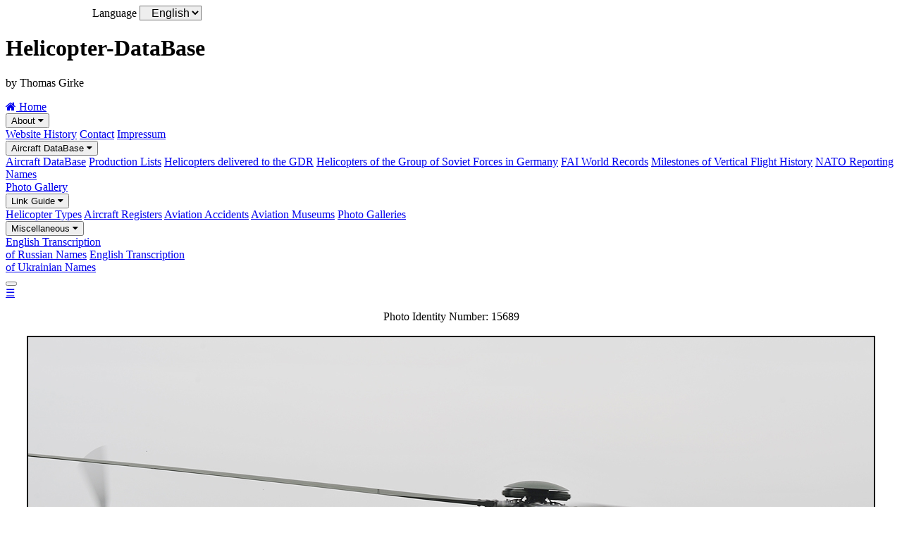

--- FILE ---
content_type: text/html; charset=UTF-8
request_url: https://helicopter-database.de/open.photo.php?idphoto=15689
body_size: 2919
content:
<!DOCTYPE html>
<html lang="en">
<head>
<title>0807 | PZL W-3WA | 66th Aviation Wing - Helicopter-DataBase</title>
<meta charset="UTF-8">
<meta name="description" content="Photo 0807 PZL W-3WA 66th Aviation Wing">
<meta name="keywords" content="Helicopter-DataBase, Helicopter DataBase, Thomas Girke, 0807, PZL W-3WA, 66th Aviation Wing, 66. Dywizjon Lotniczy">
<meta name="robots" content="index, follow">
<meta name="viewport" content="width=device-width, initial-scale=1.0">
<meta name="author" content="Thomas Girke">
<meta name="date" content="2024-09-19">
<meta name="format-detection" content="telephone=no">
<link rel="shortcut icon" type="image/x-icon" href="favicon.ico">
<link rel="stylesheet" type="text/css" href="general/format.css">
<link rel="stylesheet" type="text/css" href="general/format_menu.css">
<link rel="stylesheet" href="https://cdnjs.cloudflare.com/ajax/libs/font-awesome/4.7.0/css/font-awesome.min.css">

<style>
/* Flex Container *************************************************************/
.flex-container {  
  display: -ms-flexbox; /* IE10 */
  display: flex;
  -ms-flex-wrap: wrap;  /* IE10 */
  flex-wrap: wrap;
  flex-direction: column;
  border: 2px solid;
  padding: 0;
}
.flex-item-1 {
  -ms-flex: 30%;        /* IE10 */
  flex: 30%;
  background-color: #f1f1f1;
}
.flex-item-1 p.titel {
  visibility: hidden;
  font-size: 0;
  padding: 0;
  margin: 0;
}
.flex-item-1 p.data {
  font-weight: bold;
  font-size: .75em;
  text-align: left;
  padding: 0 0 0 1em;
  margin: 0;
}
.flex-item-2 {   
  -ms-flex: 70%;        /* IE10 */
  flex: 70%;
  background-color: white;
}
.flex-item-2 p.titel {
  visibility: hidden;
  font-size: 0;
  padding: 0;
  margin: 0;
}
.flex-item-2 p.data {
  font-weight: normal;
  font-size: .75em;
  text-align: justify;
  padding: 0 1em 0 1em;
  margin: 0;
}
/* Image **********************************************************************/
img {
  max-width: 100%;
  height: auto;
  border: 2px solid black; 
}
/* Formatieren Language *******************************************************/
form.language {
  margin: 0 0 0 5%;
}
select.language {
  font-size: 1em;
  font-weight: normal;
  background: #EEEEEE; 
  padding: 0 0 0 1%;
  margin: 0;
}
label.language {
  font-size: 1em;
  font-weight: normal;
  padding: 0;
  margin: 0 0 0 5%;  
}    
/* Pagestructure **************************************************************/
.pagestructure p {
  font-weight: normal;
  font-size: .75em;
  text-align: center;
  margin: 1em 0 1em 0;
}
/* Scroll Back To Top Button **************************************************/
#Scroll-To-Top-Button {
  display: none;
  position: fixed;
  bottom: 20px;
  right: 20px;
  z-index: 99;
  font-size: 1.5em;
  border: none;
  outline: none;
  background-color: #000a98;
  color: white;
  cursor: pointer;
  padding: .75em .4em .75em .4em;
  border-radius: 4px;
}

/* Responsive layout - when the screen is min 768px wide **********************/ 
@media only screen and (min-width: 768px) {
  .flex-container {   
  flex-direction: row;
  padding: 0;
  border: 2px solid;
  margin: 0 3% 0 3%;
  }
  .flex-item-1 {
  background-color: #f1f1f1;
  padding: 0;
  }
  .flex-item-1 p.titel {
  visibility: visible;
  font-size: 1.25em;
  font-weight: bold;
  text-align: right;
  color: white;
  background-color: grey;
  margin: 0 0 .5em 0;
  padding: 3px 10px 3px 0;
  }
  .flex-item-1 p.data {
  font-weight: bold;
  font-size: 1em;
  text-align: right;
  padding: 0 1em 0 0;
  margin: .5em 0 .5em 0;
  }
  .flex-item-2 {
  background-color: white;
  padding: 0;
  }
  .flex-item-2 p.titel {
  visibility: visible;
  font-size: 1.25em;
  font-weight: bold;
  text-align: right;
  color: white;
  background-color: grey;
  margin: 0 0 .5em 0;
  padding: 3px 0 3px 10px;
  }
  .flex-item-2 p.data {
  font-weight: normal;
  font-size: 1em;
  text-align: justify;
  padding: 0 1em 0 1em;
  margin: .5em 0 .5em 0;
  }
  img {
  max-width: 100%;
  height: auto;
  border: 2px solid black;
  margin: auto; 
  }
  .pagestructure p {
  font-weight: normal;
  font-size: 1em;
  text-align: center;
  margin: 1em 0 1em 0;
  }
}
</style>
</head>
<body>

<button onclick="topFunction()" id="Scroll-To-Top-Button" title="Go to top">&nbsp;&uarr;&nbsp;</button>

<script>
function gone1() {
var sprache = document.list.sprache.options[document.list.sprache.selectedIndex].value;
window.location.href="open.photo.php?idphoto=15689&sprache="+ sprache +""
}
</script>

<div class="content">

<!--
<form   class="language" name="list">
<label  class="language" for="sprache">Language</label>
<select class="language" id="sprache" name="sprache" onchange="gone1()">                                
<option value="en">English</option>
<option value="">----------</option>
<option value="en">English</option>
<option value="de">Deutsch</option>
</select>
</form>
-->
<form   class="language" name="list">
<label  class="language" for="sprache">Language</label>
<select class="language" id="sprache" name="sprache" size="1">                                
<option value="en">English</option>
</select>
</form>

<div class="header">

<h1>Helicopter-DataBase</h1>

<p>by Thomas Girke</p>

</div> <!-- class="header"-->







<div class="topnav" id="myTopnav">
  <a href="index.php" class="active"><i class="fa fa-home"></i> Home</a>

  <div class="dropdown">
    <button class="dropbtn">About 
      <i class="fa fa-caret-down"></i>
    </button>
    <div class="dropdown-content">
      <a href="pagehistory.php">Website History</a>
      <a href="contact.php">Contact</a>
      <a href="impressum.php">Impressum</a>
    </div>
  </div> 

  <div class="dropdown">
    <button class="dropbtn">Aircraft DataBase 
      <i class="fa fa-caret-down"></i>
    </button>
    <div class="dropdown-content">
      <a href="data.php">Aircraft DataBase</a>
      <a href="reports-prodlist.php">Production Lists</a>
      <a href="reports.php">Helicopters delivered to the GDR</a>
      <a href="reports-gssd.php">Helicopters of the Group of Soviet Forces in Germany</a>
      <a href="fai.php">FAI World Records</a>
      <a href="milestones.php">Milestones of Vertical Flight History</a>
      <a href="ascc.php">NATO Reporting Names</a>
    </div>
  </div> 

  <a href="photo.php">Photo Gallery</a>

  <div class="dropdown">
    <button class="dropbtn">Link Guide 
      <i class="fa fa-caret-down"></i>
    </button>
    <div class="dropdown-content">
      <a href="links-types.php">Helicopter Types</a>
      <a href="links-registers.php">Aircraft Registers</a>
      <a href="links-accidents.php">Aviation Accidents</a>
      <a href="links-museums.php">Aviation Museums</a>
      <a href="links-photogalleries.php">Photo Galleries</a>
    </div>
  </div> 

  <div class="dropdown">
    <button class="dropbtn">Miscellaneous 
      <i class="fa fa-caret-down"></i>
    </button>
    <div class="dropdown-content">
      <a href="documents/Transcription-RA.pdf" target="_blank">English Transcription<br>of Russian Names</a>
      <a href="documents/Transcription-UR.pdf" target="_blank">English Transcription<br>of Ukrainian Names</a>
    </div>
  </div> 

  <div class="dropdown">
    <button class="dropbtn"> 
      
    </button>
    <div class="dropdown-content">
      
      
    </div>
  </div> 

  <a href="javascript:void(0);" style="font-size:15px;" class="icon" onclick="menuFunction()">&#9776;</a>
</div>


<script>
function menuFunction() {
var x = document.getElementById("myTopnav");
  if (x.className === "topnav")
    {
    x.className += " responsive";
    }
  else
    {
    x.className = "topnav";
    }
}
</script>

<script>
//Get the button
var mybutton = document.getElementById("Scroll-To-Top-Button");

// When the user scrolls down 20px from the top of the document, show the button
window.onscroll = function() {scrollFunction()};

function scrollFunction() {
  if (document.body.scrollTop > 20 || document.documentElement.scrollTop > 20)
    {
    mybutton.style.display = "block";
    }
  else
    {
    mybutton.style.display = "none";
    }
}

// When the user clicks on the button, scroll to the top of the document
function topFunction() {
document.body.scrollTop = 0;
document.documentElement.scrollTop = 0;
}
</script>

<div class="pagestructure">


<p>Photo Identity Number:&nbsp;15689<br><br><img src="ADP/Poland/W-3/W3_SP_0807_4.jpg" alt="PZL W-3WA&nbsp;&nbsp;&nbsp;0807" width="1200" height="835"></p>

<div class="flex-container">
  <div class="flex-item-1">
    <p class="titel">Photo Details</p>
  </div>
  <div class="flex-item-2">
    <p class="titel">&nbsp;<br></p>
  </div>
  <div class="flex-item-1">
    <p class="data">Photographer</p>
  </div>
  <div class="flex-item-2">
    <p class="data">Thomas&nbsp;Girke
       <br></p>
  </div>
  <div class="flex-item-1">
    <p class="data">Date</p>
  </div>
  <div class="flex-item-2">
    <p class="data">18May2019<br></p>
  </div>
  <div class="flex-item-1">
    <p class="data">Location</p>
  </div>
  <div class="flex-item-2">
    <p class="data">Inowrocław&nbsp;&nbsp;&nbsp;(EPIN)&nbsp;&nbsp;&nbsp;&nbsp;&nbsp;<br></p>
  </div>
  <div class="flex-item-1">
    <p class="data">Country</p>
  </div>
  <div class="flex-item-2">
    <p class="data">Poland<br></p>
  </div>
  <div class="flex-item-1">
    <p class="data"></p>
  </div>
  <div class="flex-item-2">
    <p class="data"></p>
  </div>
  <div class="flex-item-1">
    <p class="data"></p>
  </div>
  <div class="flex-item-2">
    <p class="data"></p>
  </div>


  <div class="flex-item-1">
    <p class="titel">Aircraft Details</p>
  </div>
  <div class="flex-item-2">
    <p class="titel">&nbsp;<br></p>
  </div>
  <div class="flex-item-1">
    <p class="data">Type</p>
  </div>
  <div class="flex-item-2">
    <p class="data">PZL W-3WA&nbsp;&nbsp;&nbsp;&nbsp;&nbsp;<br></p>
  </div>
  <div class="flex-item-1">
    <p class="data">Manufacturer</p>
  </div>
  <div class="flex-item-2">
    <p class="data">PZL Świdnik<br></p>
  </div>
  <div class="flex-item-1">
    <p class="data">Registration / Serial Number</p>
  </div>
  <div class="flex-item-2">
    <p class="data">0807<br></p>
  </div>
  <div class="flex-item-1">
    <p class="data">Construction Number</p>
  </div>
  <div class="flex-item-2">
    <p class="data">36.08.07&nbsp;&nbsp;&nbsp;&nbsp;&nbsp;<a href="data-aircraft-history.php?cn=360807&amp;MainType=PZL0301&count_hist=ja" target="_blank">complete aircraft history</a><br></p>
  </div>
  <div class="flex-item-1">
    <p class="data">Operator</p>
  </div>
  <div class="flex-item-2">
    <p class="data">
    <img src="images/flaggen/G.jpg" alt="" style="height:12px; border-style:solid; border-width:1px">&nbsp;&nbsp;&nbsp;66th Aviation Wing<br>
    <img src="images/flaggen/SP.jpg" alt="" style="height:12px; border-style:solid; border-width:1px">&nbsp;&nbsp;&nbsp;66. Dywizjon Lotniczy
    </p>
  </div>
  <div class="flex-item-1">
    <p class="data"></p>
  </div>
  <div class="flex-item-2">
    <p class="data">
    
    
    </p>
  </div>
</div> <!--class="flex-container"-->

<p>
Views:&nbsp;1059<br>
Photo Added:&nbsp;21May2019
</p>


</div> <!--class="pagestructure"-->

<div class="footer">

<p>&copy;&nbsp;1993&#8209;2025 Helicopter&#8209;DataBase<br>
p.s.&nbsp;under construction.&nbsp;forever</p>

</div> <!-- class="footer"-->


</div> <!-- class="content"-->
</body>
</html> 
